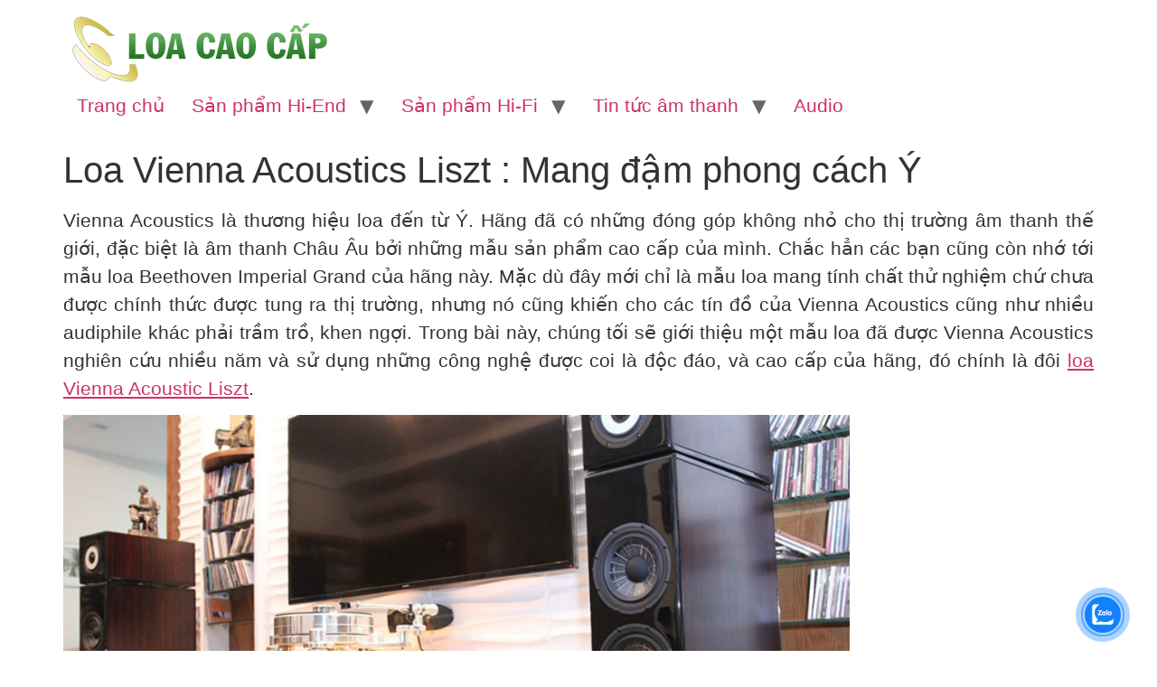

--- FILE ---
content_type: text/html; charset=UTF-8
request_url: https://loacaocap.com/loa-vienna-acoustics-liszt-mang-dam-phong-cach-y.html
body_size: 7279
content:
<!doctype html><html lang="en-US"><head><meta charset="UTF-8"><meta name="viewport" content="width=device-width, initial-scale=1"><link rel="profile" href="https://gmpg.org/xfn/11"><meta name='robots' content='index, follow, max-image-preview:large, max-snippet:-1, max-video-preview:-1' /><style>img:is([sizes="auto" i],[sizes^="auto," i]){contain-intrinsic-size:3000px 1500px}</style><!-- This site is optimized with the Yoast SEO plugin v26.8 - https://yoast.com/product/yoast-seo-wordpress/ --><title>Loa Vienna Acoustics Liszt : Mang đậm phong cách Ý</title><meta name="description" content="Loa Vienna Acoustics Liszt của hãng loa danh tiếng nước Ý đã được nghiên cứu nhiều năm và sử dụng những công nghệ được coi là độc đáo, và cao cấp sẽ cho bạn tận hưởng một bữa tiệc âm thanh thú vị" /><link rel="canonical" href="https://loacaocap.com/loa-vienna-acoustics-liszt-mang-dam-phong-cach-y.html" /><meta property="og:locale" content="en_US" /><meta property="og:type" content="article" /><meta property="og:title" content="Loa Vienna Acoustics Liszt : Mang đậm phong cách Ý" /><meta property="og:description" content="Loa Vienna Acoustics Liszt của hãng loa danh tiếng nước Ý đã được nghiên cứu nhiều năm và sử dụng những công nghệ được coi là độc đáo, và cao cấp sẽ cho bạn tận hưởng một bữa tiệc âm thanh thú vị" /><meta property="og:url" content="https://loacaocap.com/loa-vienna-acoustics-liszt-mang-dam-phong-cach-y.html" /><meta property="og:site_name" content="Loa cao cấp" /><meta property="article:published_time" content="2018-02-14T09:00:39+00:00" /><meta property="article:modified_time" content="2020-10-02T09:12:34+00:00" /><meta property="og:image" content="https://loacaocap.com/wp-content/uploads/2017/12/Loa-Vienna-Acoustics-Liszt.jpg" /><meta property="og:image:width" content="1200" /><meta property="og:image:height" content="675" /><meta property="og:image:type" content="image/jpeg" /><meta name="author" content="seoteam" /><meta name="twitter:card" content="summary_large_image" /><meta name="twitter:label1" content="Written by" /><meta name="twitter:data1" content="seoteam" /><meta name="twitter:label2" content="Est. reading time" /><meta name="twitter:data2" content="5 minutes" /> <script type="application/ld+json" class="yoast-schema-graph">{"@context":"https://schema.org","@graph":[{"@type":"Article","@id":"https://loacaocap.com/loa-vienna-acoustics-liszt-mang-dam-phong-cach-y.html#article","isPartOf":{"@id":"https://loacaocap.com/loa-vienna-acoustics-liszt-mang-dam-phong-cach-y.html"},"author":{"name":"seoteam","@id":"https://loacaocap.com/#/schema/person/ebd4dc44ac24b545cdaa7831bfa51081"},"headline":"Loa Vienna Acoustics Liszt : Mang đậm phong cách Ý","datePublished":"2018-02-14T09:00:39+00:00","dateModified":"2020-10-02T09:12:34+00:00","mainEntityOfPage":{"@id":"https://loacaocap.com/loa-vienna-acoustics-liszt-mang-dam-phong-cach-y.html"},"wordCount":1075,"publisher":{"@id":"https://loacaocap.com/#organization"},"image":{"@id":"https://loacaocap.com/loa-vienna-acoustics-liszt-mang-dam-phong-cach-y.html#primaryimage"},"thumbnailUrl":"https://loacaocap.com/wp-content/uploads/2017/12/Loa-Vienna-Acoustics-Liszt.jpg","keywords":["Loa Cột","Loa Ý"],"articleSection":["Audio"],"inLanguage":"en-US"},{"@type":"WebPage","@id":"https://loacaocap.com/loa-vienna-acoustics-liszt-mang-dam-phong-cach-y.html","url":"https://loacaocap.com/loa-vienna-acoustics-liszt-mang-dam-phong-cach-y.html","name":"Loa Vienna Acoustics Liszt : Mang đậm phong cách Ý","isPartOf":{"@id":"https://loacaocap.com/#website"},"primaryImageOfPage":{"@id":"https://loacaocap.com/loa-vienna-acoustics-liszt-mang-dam-phong-cach-y.html#primaryimage"},"image":{"@id":"https://loacaocap.com/loa-vienna-acoustics-liszt-mang-dam-phong-cach-y.html#primaryimage"},"thumbnailUrl":"https://loacaocap.com/wp-content/uploads/2017/12/Loa-Vienna-Acoustics-Liszt.jpg","datePublished":"2018-02-14T09:00:39+00:00","dateModified":"2020-10-02T09:12:34+00:00","description":"Loa Vienna Acoustics Liszt của hãng loa danh tiếng nước Ý đã được nghiên cứu nhiều năm và sử dụng những công nghệ được coi là độc đáo, và cao cấp sẽ cho bạn tận hưởng một bữa tiệc âm thanh thú vị","breadcrumb":{"@id":"https://loacaocap.com/loa-vienna-acoustics-liszt-mang-dam-phong-cach-y.html#breadcrumb"},"inLanguage":"en-US","potentialAction":[{"@type":"ReadAction","target":["https://loacaocap.com/loa-vienna-acoustics-liszt-mang-dam-phong-cach-y.html"]}]},{"@type":"ImageObject","inLanguage":"en-US","@id":"https://loacaocap.com/loa-vienna-acoustics-liszt-mang-dam-phong-cach-y.html#primaryimage","url":"https://loacaocap.com/wp-content/uploads/2017/12/Loa-Vienna-Acoustics-Liszt.jpg","contentUrl":"https://loacaocap.com/wp-content/uploads/2017/12/Loa-Vienna-Acoustics-Liszt.jpg","width":1200,"height":675,"caption":"Loa Vienna Acoustics Liszt"},{"@type":"BreadcrumbList","@id":"https://loacaocap.com/loa-vienna-acoustics-liszt-mang-dam-phong-cach-y.html#breadcrumb","itemListElement":[{"@type":"ListItem","position":1,"name":"Home","item":"https://loacaocap.com/"},{"@type":"ListItem","position":2,"name":"Loa Vienna Acoustics Liszt : Mang đậm phong cách Ý"}]},{"@type":"WebSite","@id":"https://loacaocap.com/#website","url":"https://loacaocap.com/","name":"Loa cao cấp","description":"","publisher":{"@id":"https://loacaocap.com/#organization"},"potentialAction":[{"@type":"SearchAction","target":{"@type":"EntryPoint","urlTemplate":"https://loacaocap.com/?s={search_term_string}"},"query-input":{"@type":"PropertyValueSpecification","valueRequired":true,"valueName":"search_term_string"}}],"inLanguage":"en-US"},{"@type":"Organization","@id":"https://loacaocap.com/#organization","name":"Loa cao cấp","url":"https://loacaocap.com/","logo":{"@type":"ImageObject","inLanguage":"en-US","@id":"https://loacaocap.com/#/schema/logo/image/","url":"https://loacaocap.com/wp-content/uploads/2025/09/cropped-LoaCaoCap.png","contentUrl":"https://loacaocap.com/wp-content/uploads/2025/09/cropped-LoaCaoCap.png","width":300,"height":77,"caption":"Loa cao cấp"},"image":{"@id":"https://loacaocap.com/#/schema/logo/image/"}},{"@type":"Person","@id":"https://loacaocap.com/#/schema/person/ebd4dc44ac24b545cdaa7831bfa51081","name":"seoteam","image":{"@type":"ImageObject","inLanguage":"en-US","@id":"https://loacaocap.com/#/schema/person/image/","url":"https://secure.gravatar.com/avatar/7cddd1665e0a684e94b4d5f742796af1b5f4c74b5e89c362fa280a9c231a6611?s=96&d=mm&r=g","contentUrl":"https://secure.gravatar.com/avatar/7cddd1665e0a684e94b4d5f742796af1b5f4c74b5e89c362fa280a9c231a6611?s=96&d=mm&r=g","caption":"seoteam"},"url":"https://loacaocap.com/author/seoteam"}]}</script> <!-- / Yoast SEO plugin. --><link rel="alternate" type="application/rss+xml" title="Loa cao cấp &raquo; Feed" href="https://loacaocap.com/feed" /><link rel="alternate" type="application/rss+xml" title="Loa cao cấp &raquo; Comments Feed" href="https://loacaocap.com/comments/feed" /><link rel='stylesheet' id='cmoz-style-css' href='https://loacaocap.com/wp-content/cache/autoptimize/css/autoptimize_single_e6df610aa71aed8f08c887d4a608cd18.css' media='all' /><link rel='stylesheet' id='hello-elementor-css' href='https://loacaocap.com/wp-content/cache/autoptimize/css/autoptimize_single_629e2486535cd1dd898c7628da9e376e.css' media='all' /><link rel='stylesheet' id='hello-elementor-theme-style-css' href='https://loacaocap.com/wp-content/cache/autoptimize/css/autoptimize_single_a480d2bf8c523da1c15b272e519f33f2.css' media='all' /><link rel='stylesheet' id='hello-elementor-header-footer-css' href='https://loacaocap.com/wp-content/cache/autoptimize/css/autoptimize_single_86dbb47955bb9db9c74abc72efb0c6f6.css' media='all' /><link rel='stylesheet' id='elementor-frontend-css' href='https://loacaocap.com/wp-content/plugins/elementor/assets/css/frontend.min.css' media='all' /><link rel='stylesheet' id='elementor-post-14918-css' href='https://loacaocap.com/wp-content/cache/autoptimize/css/autoptimize_single_42a8c46cbe2791c7da46b1ae9a9c0ea2.css' media='all' /><link rel='stylesheet' id='tablepress-default-css' href='https://loacaocap.com/wp-content/cache/autoptimize/css/autoptimize_single_67618bce410baf1c5f16513a9af4b1b9.css' media='all' /><link rel="https://api.w.org/" href="https://loacaocap.com/wp-json/" /><link rel="alternate" title="JSON" type="application/json" href="https://loacaocap.com/wp-json/wp/v2/posts/2462" /><link rel="EditURI" type="application/rsd+xml" title="RSD" href="https://loacaocap.com/xmlrpc.php?rsd" /><meta name="generator" content="WordPress 6.8.3" /><link rel='shortlink' href='https://loacaocap.com/?p=2462' /><link rel="alternate" title="oEmbed (JSON)" type="application/json+oembed" href="https://loacaocap.com/wp-json/oembed/1.0/embed?url=https%3A%2F%2Floacaocap.com%2Floa-vienna-acoustics-liszt-mang-dam-phong-cach-y.html" /><link rel="alternate" title="oEmbed (XML)" type="text/xml+oembed" href="https://loacaocap.com/wp-json/oembed/1.0/embed?url=https%3A%2F%2Floacaocap.com%2Floa-vienna-acoustics-liszt-mang-dam-phong-cach-y.html&#038;format=xml" /><meta name="generator" content="Elementor 3.31.5; features: e_font_icon_svg, additional_custom_breakpoints, e_element_cache; settings: css_print_method-external, google_font-enabled, font_display-swap"><style>.e-con.e-parent:nth-of-type(n+4):not(.e-lazyloaded):not(.e-no-lazyload),.e-con.e-parent:nth-of-type(n+4):not(.e-lazyloaded):not(.e-no-lazyload) *{background-image:none !important}@media screen and (max-height:1024px){.e-con.e-parent:nth-of-type(n+3):not(.e-lazyloaded):not(.e-no-lazyload),.e-con.e-parent:nth-of-type(n+3):not(.e-lazyloaded):not(.e-no-lazyload) *{background-image:none !important}}@media screen and (max-height:640px){.e-con.e-parent:nth-of-type(n+2):not(.e-lazyloaded):not(.e-no-lazyload),.e-con.e-parent:nth-of-type(n+2):not(.e-lazyloaded):not(.e-no-lazyload) *{background-image:none !important}}</style></head><body data-rsssl=1 class="wp-singular post-template-default single single-post postid-2462 single-format-standard wp-custom-logo wp-embed-responsive wp-theme-hello-elementor hello-elementor-default elementor-default elementor-kit-14918"> <a class="skip-link screen-reader-text" href="#content">Skip to content</a><header id="site-header" class="site-header dynamic-header menu-dropdown-tablet"><div class="header-inner"><div class="site-branding show-logo"><div class="site-logo show"> <a href="https://loacaocap.com/" class="custom-logo-link" rel="home"><img width="300" height="77" src="https://loacaocap.com/wp-content/uploads/2025/09/cropped-LoaCaoCap.png" class="custom-logo" alt="Loa cao cấp" decoding="async" /></a></div></div><nav class="site-navigation show" aria-label="Main menu"><ul id="menu-main-menu" class="menu"><li id="menu-item-19" class="menu-item menu-item-type-custom menu-item-object-custom menu-item-home menu-item-19"><a href="https://loacaocap.com/">Trang chủ</a></li><li id="menu-item-7804" class="menu-item menu-item-type-custom menu-item-object-custom menu-item-has-children menu-item-7804"><a href="https://audiohanoihifi.com/hi-end-pc169.html">Sản phẩm Hi-End</a><ul class="sub-menu"><li id="menu-item-7805" class="menu-item menu-item-type-custom menu-item-object-custom menu-item-7805"><a href="https://audiohanoihifi.com/loa-hi-end-pc180.html">Loa Hi-End</a></li><li id="menu-item-7806" class="menu-item menu-item-type-custom menu-item-object-custom menu-item-7806"><a href="https://audiohanoihifi.com/dau-hi-end-pc177.html">Đầu Hi-End</a></li><li id="menu-item-7807" class="menu-item menu-item-type-custom menu-item-object-custom menu-item-7807"><a href="https://audiohanoihifi.com/integrated-amplifiers-hi-end-pc179.html">Ampli Hi-End</a></li><li id="menu-item-7808" class="menu-item menu-item-type-custom menu-item-object-custom menu-item-7808"><a href="https://audiohanoihifi.com/phu-kien-hi-end-pc183.html">Phụ Kiện Hi-End</a></li></ul></li><li id="menu-item-7792" class="menu-item menu-item-type-custom menu-item-object-custom menu-item-has-children menu-item-7792"><a href="https://audiohanoihifi.com/">Sản phẩm Hi-Fi</a><ul class="sub-menu"><li id="menu-item-7793" class="menu-item menu-item-type-custom menu-item-object-custom menu-item-7793"><a href="https://audiohanoihifi.com/loa-hi-fi-pc188.html">Loa Hi-Fi</a></li><li id="menu-item-7794" class="menu-item menu-item-type-custom menu-item-object-custom menu-item-7794"><a href="https://audiohanoihifi.com/dau-hi-fi-pc185.html">Đầu Hi-Fi</a></li><li id="menu-item-7795" class="menu-item menu-item-type-custom menu-item-object-custom menu-item-7795"><a href="https://audiohanoihifi.com/integrated-amplifiers-hi-fi-pc187.html">Ampli Hi-Fi</a></li><li id="menu-item-7796" class="menu-item menu-item-type-custom menu-item-object-custom menu-item-7796"><a href="https://audiohanoihifi.com/phu-kien-hi-fi-pc191.html">Phụ kiện Hi-Fi</a></li></ul></li><li id="menu-item-14922" class="menu-item menu-item-type-custom menu-item-object-custom menu-item-has-children menu-item-14922"><a href="https://loacaocap.com/danh-muc/tin-tuc-am-thanh">Tin tức âm thanh</a><ul class="sub-menu"><li id="menu-item-26" class="menu-item menu-item-type-taxonomy menu-item-object-category menu-item-26"><a href="https://loacaocap.com/danh-muc/tin-tuc-am-thanh">Tin tức âm thanh</a></li><li id="menu-item-52" class="menu-item menu-item-type-taxonomy menu-item-object-category menu-item-52"><a href="https://loacaocap.com/danh-muc/tin-cong-nghe">Tin công nghệ</a></li><li id="menu-item-14878" class="menu-item menu-item-type-custom menu-item-object-custom menu-item-14878"><a href="https://tintucmuasam.loacaocap.com">Tin tức mua sắm</a></li></ul></li><li id="menu-item-2033" class="menu-item menu-item-type-taxonomy menu-item-object-category current-post-ancestor current-menu-parent current-post-parent menu-item-2033"><a href="https://loacaocap.com/danh-muc/audio">Audio</a></li></ul></nav><div class="site-navigation-toggle-holder show"> <button type="button" class="site-navigation-toggle" aria-label="Menu"> <span class="site-navigation-toggle-icon" aria-hidden="true"></span> </button></div><nav class="site-navigation-dropdown show" aria-label="Mobile menu" aria-hidden="true" inert><ul id="menu-main-menu-1" class="menu"><li class="menu-item menu-item-type-custom menu-item-object-custom menu-item-home menu-item-19"><a href="https://loacaocap.com/">Trang chủ</a></li><li class="menu-item menu-item-type-custom menu-item-object-custom menu-item-has-children menu-item-7804"><a href="https://audiohanoihifi.com/hi-end-pc169.html">Sản phẩm Hi-End</a><ul class="sub-menu"><li class="menu-item menu-item-type-custom menu-item-object-custom menu-item-7805"><a href="https://audiohanoihifi.com/loa-hi-end-pc180.html">Loa Hi-End</a></li><li class="menu-item menu-item-type-custom menu-item-object-custom menu-item-7806"><a href="https://audiohanoihifi.com/dau-hi-end-pc177.html">Đầu Hi-End</a></li><li class="menu-item menu-item-type-custom menu-item-object-custom menu-item-7807"><a href="https://audiohanoihifi.com/integrated-amplifiers-hi-end-pc179.html">Ampli Hi-End</a></li><li class="menu-item menu-item-type-custom menu-item-object-custom menu-item-7808"><a href="https://audiohanoihifi.com/phu-kien-hi-end-pc183.html">Phụ Kiện Hi-End</a></li></ul></li><li class="menu-item menu-item-type-custom menu-item-object-custom menu-item-has-children menu-item-7792"><a href="https://audiohanoihifi.com/">Sản phẩm Hi-Fi</a><ul class="sub-menu"><li class="menu-item menu-item-type-custom menu-item-object-custom menu-item-7793"><a href="https://audiohanoihifi.com/loa-hi-fi-pc188.html">Loa Hi-Fi</a></li><li class="menu-item menu-item-type-custom menu-item-object-custom menu-item-7794"><a href="https://audiohanoihifi.com/dau-hi-fi-pc185.html">Đầu Hi-Fi</a></li><li class="menu-item menu-item-type-custom menu-item-object-custom menu-item-7795"><a href="https://audiohanoihifi.com/integrated-amplifiers-hi-fi-pc187.html">Ampli Hi-Fi</a></li><li class="menu-item menu-item-type-custom menu-item-object-custom menu-item-7796"><a href="https://audiohanoihifi.com/phu-kien-hi-fi-pc191.html">Phụ kiện Hi-Fi</a></li></ul></li><li class="menu-item menu-item-type-custom menu-item-object-custom menu-item-has-children menu-item-14922"><a href="https://loacaocap.com/danh-muc/tin-tuc-am-thanh">Tin tức âm thanh</a><ul class="sub-menu"><li class="menu-item menu-item-type-taxonomy menu-item-object-category menu-item-26"><a href="https://loacaocap.com/danh-muc/tin-tuc-am-thanh">Tin tức âm thanh</a></li><li class="menu-item menu-item-type-taxonomy menu-item-object-category menu-item-52"><a href="https://loacaocap.com/danh-muc/tin-cong-nghe">Tin công nghệ</a></li><li class="menu-item menu-item-type-custom menu-item-object-custom menu-item-14878"><a href="https://tintucmuasam.loacaocap.com">Tin tức mua sắm</a></li></ul></li><li class="menu-item menu-item-type-taxonomy menu-item-object-category current-post-ancestor current-menu-parent current-post-parent menu-item-2033"><a href="https://loacaocap.com/danh-muc/audio">Audio</a></li></ul></nav></div></header><main id="content" class="site-main post-2462 post type-post status-publish format-standard has-post-thumbnail hentry category-audio tag-loa-cot tag-loa-y"><div class="page-header"><h1 class="entry-title">Loa Vienna Acoustics Liszt : Mang đậm phong cách Ý</h1></div><div class="page-content"><p style="text-align: justify;">Vienna Acoustics là thương hiệu loa đến từ Ý. Hãng đã có những đóng góp không nhỏ cho thị trường âm thanh thế giới, đặc biệt là âm thanh Châu Âu bởi những mẫu sản phẩm cao cấp của mình. Chắc hẳn các bạn cũng còn nhớ tới mẫu loa Beethoven Imperial Grand của hãng này. Mặc dù đây mới chỉ là mẫu loa mang tính chất thử nghiệm chứ chưa được chính thức được tung ra thị trường, nhưng nó cũng khiến cho các tín đồ của Vienna Acoustics cũng như nhiều audiphile khác phải trầm trồ, khen ngợi. Trong bài này, chúng tối sẽ giới thiệu một mẫu loa đã được Vienna Acoustics nghiên cứu nhiều năm và sử dụng những công nghệ được coi là độc đáo, và cao cấp của hãng, đó chính là đôi <a href="https://loacaocap.com/loa-vienna-acoustics-liszt-mang-dam-phong-cach-y.html">loa Vienna Acoustic Liszt</a>.</p><p><img fetchpriority="high" decoding="async" class="aligncenter wp-image-2463" src="https://loacaocap.com/wp-content/uploads/2017/12/Loa-Vienna-Acoustics-Liszt.jpg" alt="Loa Vienna Acoustics Liszt" width="870" height="489" srcset="https://loacaocap.com/wp-content/uploads/2017/12/Loa-Vienna-Acoustics-Liszt.jpg 1200w, https://loacaocap.com/wp-content/uploads/2017/12/Loa-Vienna-Acoustics-Liszt-300x169.jpg 300w, https://loacaocap.com/wp-content/uploads/2017/12/Loa-Vienna-Acoustics-Liszt-768x432.jpg 768w, https://loacaocap.com/wp-content/uploads/2017/12/Loa-Vienna-Acoustics-Liszt-1024x576.jpg 1024w" sizes="(max-width: 870px) 100vw, 870px" /></p><p style="text-align: justify;">Một trong những thiết kế tạo nên sự nổi bật cho đôi loa này chính là ở củ loa mid. Màng loa của driver này là màng phẳng và có kích thước là 15 cm. Đặc biệt, củ loa này gia cố rất chắc chắn bởi 12 khung xương rất mỏng được làm từ sợi thủy tinh là một loại chất có tên à X3P polymer của Vienna Acoustics. Nhờ vậy mà màng loa có độ cứng rất lớn, vượt qua hầu hết các đối thủ của nó, nhưng trọng lượng cũng rất nhẹ vì vậy mà có thể mang lại âm thanh siêu chính xác, chi tiết và hầu như không lẫn một chút tạp âm nào. Bên cạnh đó, củ loa này còn được sử dụng nam châm Neodymium nổi tiếng với lực từ mạnh.</p><p style="text-align: justify;">Ở giữa củ loa mặt phẳng này là một loa tweeter có dome lụa rất mềm. Loa tweeter cũng được sử dụng loại nam châm Neodymium. Đây là một trong những củ loa được đánh giá có khả năng đáp ứng rất tốt, rất ít có củ loa nào đạt được như củ loa này.</p><p><img decoding="async" class="aligncenter wp-image-2464 size-full" src="https://loacaocap.com/wp-content/uploads/2017/12/Loa-Vienna-Acoustics-Liszt-hay.jpg" alt="Loa Vienna Acoustics Liszt hay" width="709" height="531" srcset="https://loacaocap.com/wp-content/uploads/2017/12/Loa-Vienna-Acoustics-Liszt-hay.jpg 709w, https://loacaocap.com/wp-content/uploads/2017/12/Loa-Vienna-Acoustics-Liszt-hay-300x225.jpg 300w" sizes="(max-width: 709px) 100vw, 709px" /></p><p style="text-align: justify;">Tất cả các củ loa của Vienna Acoustics đều được nghiên cứu bởi chính những kỹ sư của hãng, sau đó chúng mới được sản xuất và hoàn thiện bởi những kỹ sử của ScanSpeak.</p><p style="text-align: justify;">Toàn bộ dải trầm của Vienna Acoustics Liszt do 3 củ loa bass đảm nhiệm. Cả ba củ loa này đều có kích thước đường kính là 7 inch và sử dụng loại màng X3P của hãng. Nhà sản xuất đã rành riêng 2 khoang riêng biệt để chứa 3 củ loa này, 1 khoang chứa 1 củ loa đầu tiên, hai củ loa còn lại được đặt trong khoang thứ 2. Các khoang này đều được làm từ gỗ và có khả năng chống rung rất tốt.</p><p style="text-align: justify;">Không chỉ có các củ loa mới được thiết kế tỉ mỉ, tuân theo quy trình nghiêm ngặt mà ngay cả những bộ phận, linh kiện nhỏ như cọc loa, bộ phận phân tần cũng như vậy, chúng đều sử dụng những vật liệu đắt tiền và quý hiếm, nhằm mang đến sự sai lệch nhỏ nhất cho loa.</p><p><img loading="lazy" decoding="async" class="aligncenter wp-image-2466 size-full" src="https://loacaocap.com/wp-content/uploads/2017/12/Loa-Vienna-Acoustics-Liszt-tot.jpg" alt="Loa Vienna Acoustics Liszt tot" width="800" height="600" srcset="https://loacaocap.com/wp-content/uploads/2017/12/Loa-Vienna-Acoustics-Liszt-tot.jpg 800w, https://loacaocap.com/wp-content/uploads/2017/12/Loa-Vienna-Acoustics-Liszt-tot-300x225.jpg 300w, https://loacaocap.com/wp-content/uploads/2017/12/Loa-Vienna-Acoustics-Liszt-tot-768x576.jpg 768w" sizes="(max-width: 800px) 100vw, 800px" /></p><p style="text-align: justify;">Hơn nữa,Liszt còn được thiết kế thành hai phần riêng biệt, chúng có thể hoạt động tác rời nhau. Phần trên được gọi là music center, người dùng có thể xoay phần này theo hướng phù hợp với điều kiện phòng nghe, sao cho âm thanh hoàn hảo và đồng nhất.</p><p style="text-align: justify;">Vừa rồi chúng tôi đã có phối đôi loa này với đầu Ayre Acoustic C5 – XEMP, pre-ampli Ayre Acoustics KX-R, power ampli Ayre Acoustic VX-R. Bản thu “Wake Me Up” của nhóm Simply Three đã được chọn để trình diễn. Có thể gọi đây chính là bữa tiệc của âm thanh của tiếng đàn. Mặc dù không hề có bất cứ một lời hát nào, nhưng chỉ cần những tiếng đàn nhanh,cao đã đủ để thể hiện được hết cảm xúc của bản nhạc. Tại những quãng cao, tiếng đàn rất trong, réo rắt tạo cảm giác thú vị và có gì đó thôi thúc người nghe. Bản nhạc này rất phù hợp cho những bản trẻ chưa thực sự tìm đam mê của cuộc sống.</p><p style="text-align: justify;"><strong>Thông số kỹ thuật:</strong><br /> Trở kháng: 4 ohm<br /> Dải tần: 28hz – 25khz<br /> Độ nhạy: 91db<br /> Công suất ampli đề nghị: 50 – 400W<br /> Kích thước: 11.6 x 47.6 x 17.2 inch<br /> Trọng lượng: 88kg<br /> Giá tham khảo: 260.000.000đ</p><p><strong>Tham khảo các dòng sản phẩm khác tại đây</strong></p><p class="embed-container"><iframe src="https://www.youtube.com/embed//9p3Vm5qVGus" width="300" height="150" frameborder="0" allowfullscreen="allowfullscreen"></iframe></p><p><strong><a href="https://www.youtube.com/watch?v=9p3Vm5qVGus">Review Loa Chario Delphinus</a></strong></p><p style="text-align: right;"><strong>Phan Anh</strong></p><div class="post-tags"> <span class="tag-links">Tagged <a href="https://loacaocap.com/tag/loa-cot" rel="tag">Loa Cột</a>, <a href="https://loacaocap.com/tag/loa-y" rel="tag">Loa Ý</a></span></div></div></main><footer id="site-footer" class="site-footer dynamic-footer footer-has-copyright"><div class="footer-inner"><div class="site-branding show-logo"><div class="site-logo show"> <a href="https://loacaocap.com/" class="custom-logo-link" rel="home"><img width="300" height="77" src="https://loacaocap.com/wp-content/uploads/2025/09/cropped-LoaCaoCap.png" class="custom-logo" alt="Loa cao cấp" decoding="async" /></a></div></div><nav class="site-navigation show" aria-label="Footer menu"><ul id="menu-footer" class="menu"><li id="menu-item-14923" class="menu-item menu-item-type-custom menu-item-object-custom menu-item-14923"><a href="https://loacaocap.com/danh-muc/tin-tuc-am-thanh">Tin tức âm thanh</a></li><li id="menu-item-14924" class="menu-item menu-item-type-custom menu-item-object-custom menu-item-14924"><a href="https://tintucmuasam.loacaocap.com/">Tin tức mua sắm</a></li><li id="menu-item-14925" class="menu-item menu-item-type-custom menu-item-object-custom menu-item-14925"><a href="https://loacaocap.com/danh-muc/tin-cong-nghe">Tin công nghệ</a></li><li id="menu-item-14926" class="menu-item menu-item-type-custom menu-item-object-custom menu-item-14926"><a href="https://audiohanoi.com">Audio Hanoi</a></li></ul></nav><div class="copyright show"><p>All rights reserved</p></div></div></footer> <script type="speculationrules">{"prefetch":[{"source":"document","where":{"and":[{"href_matches":"\/*"},{"not":{"href_matches":["\/wp-*.php","\/wp-admin\/*","\/wp-content\/uploads\/*","\/wp-content\/*","\/wp-content\/plugins\/*","\/wp-content\/themes\/hello-elementor\/*","\/*\\?(.+)"]}},{"not":{"selector_matches":"a[rel~=\"nofollow\"]"}},{"not":{"selector_matches":".no-prefetch, .no-prefetch a"}}]},"eagerness":"conservative"}]}</script> <div class="zalo-container right" style="bottom:20px;"> <a id="zalo-btn" href="https://zalo.me/0985547788" target="_blank" rel="noopener noreferrer nofollow"><div class="animated_zalo infinite zoomIn_zalo cmoz-alo-circle"></div><div class="animated_zalo infinite pulse_zalo cmoz-alo-circle-fill"></div> <span><img src="https://loacaocap.com/wp-content/plugins/contact-me-on-zalo/assets/images/zalo-2.png" alt="Contact Me on Zalo"></span> </a></div> <script defer src="[data-uri]"></script> <script defer src="https://loacaocap.com/wp-content/cache/autoptimize/js/autoptimize_single_a1e87433534214c42bc5e80a6d96f9f9.js" id="hello-theme-frontend-js"></script> </body></html>